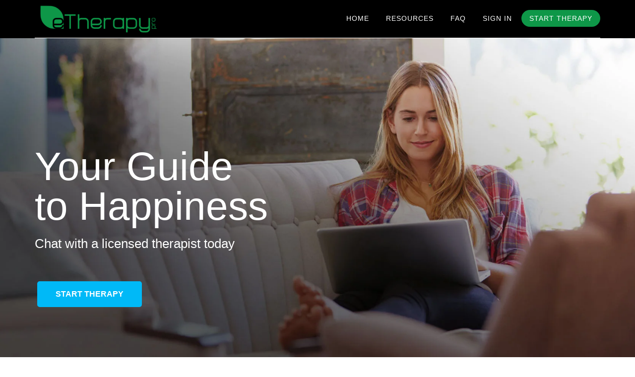

--- FILE ---
content_type: text/html; charset=UTF-8
request_url: https://etherapypro.com/
body_size: 18297
content:
<!DOCTYPE html>
<html lang="en-US">
<head >
<meta charset="UTF-8" /><link rel="preconnect" href="https://fonts.gstatic.com/" crossorigin />
<meta name="viewport" content="width=device-width, initial-scale=1" />
<meta name='robots' content='index, follow, max-image-preview:large, max-snippet:-1, max-video-preview:-1' />

	<!-- This site is optimized with the Yoast SEO Premium plugin v22.4 (Yoast SEO v22.4) - https://yoast.com/wordpress/plugins/seo/ -->
	<title>eTherapyPro | Online Therapy Chat | Online Therapy |</title>
	<meta name="description" content="Don’t take anxiety and stress lightly. These problems can literally snatch away our mental peace. A free online therapist can help you. Simply contact eTherapyPro and seek better solutions in your life." />
	<link rel="canonical" href="https://etherapypro.com/" />
	<link rel="next" href="https://etherapypro.com/page/2/" />
	<meta property="og:locale" content="en_US" />
	<meta property="og:type" content="website" />
	<meta property="og:title" content="eTherapyPro | Online Therapy Chat | Online Therapy" />
	<meta property="og:description" content="Don’t take anxiety and stress lightly. These problems can literally snatch away our mental peace. A free online therapist can help you. Simply contact eTherapyPro and seek better solutions in your life." />
	<meta property="og:url" content="https://etherapypro.com/" />
	<meta property="og:site_name" content="eTherapyPro | Online Therapy Chat | Online Therapy" />
	<meta name="twitter:card" content="summary_large_image" />
	<meta name="twitter:site" content="@eTherapyPro" />
	<script type="application/ld+json" class="yoast-schema-graph">{"@context":"https://schema.org","@graph":[{"@type":"CollectionPage","@id":"https://etherapypro.com/","url":"https://etherapypro.com/","name":"eTherapyPro | Online Therapy Chat | Online Therapy |","isPartOf":{"@id":"https://etherapypro.com/#website"},"about":{"@id":"https://etherapypro.com/#organization"},"description":"Don’t take anxiety and stress lightly. These problems can literally snatch away our mental peace. A free online therapist can help you. Simply contact eTherapyPro and seek better solutions in your life.","breadcrumb":{"@id":"https://etherapypro.com/#breadcrumb"},"inLanguage":"en-US"},{"@type":"BreadcrumbList","@id":"https://etherapypro.com/#breadcrumb","itemListElement":[{"@type":"ListItem","position":1,"name":"Home"}]},{"@type":"WebSite","@id":"https://etherapypro.com/#website","url":"https://etherapypro.com/","name":"eTherapyPro | Online Therapy Chat | Online Therapy","description":"","publisher":{"@id":"https://etherapypro.com/#organization"},"potentialAction":[{"@type":"SearchAction","target":{"@type":"EntryPoint","urlTemplate":"https://etherapypro.com/?s={search_term_string}"},"query-input":"required name=search_term_string"}],"inLanguage":"en-US"},{"@type":"Organization","@id":"https://etherapypro.com/#organization","name":"eTherapyPro | Online Therapy Chat | Online Therapy","url":"https://etherapypro.com/","logo":{"@type":"ImageObject","inLanguage":"en-US","@id":"https://etherapypro.com/#/schema/logo/image/","url":"https://etherapypro.com/wp-content/uploads/2023/11/eTherapyProLogo.png","contentUrl":"https://etherapypro.com/wp-content/uploads/2023/11/eTherapyProLogo.png","width":360,"height":106,"caption":"eTherapyPro | Online Therapy Chat | Online Therapy"},"image":{"@id":"https://etherapypro.com/#/schema/logo/image/"},"sameAs":["https://www.facebook.com/etherapypro/","https://twitter.com/eTherapyPro"]}]}</script>
	<!-- / Yoast SEO Premium plugin. -->


<link rel='dns-prefetch' href='//fonts.googleapis.com' />
<link rel='dns-prefetch' href='//www.googletagmanager.com' />
<link rel='dns-prefetch' href='//pagead2.googlesyndication.com' />
<link rel="alternate" type="application/rss+xml" title="eTherapyPro | Online Therapy Chat | Online Therapy &raquo; Feed" href="https://etherapypro.com/feed/" />
<link rel="alternate" type="application/rss+xml" title="eTherapyPro | Online Therapy Chat | Online Therapy &raquo; Comments Feed" href="https://etherapypro.com/comments/feed/" />
<script type="litespeed/javascript">WebFontConfig={google:{families:["Ek Mukta:200,800","Quicksand&display=swap"]}};if(typeof WebFont==="object"&&typeof WebFont.load==="function"){WebFont.load(WebFontConfig)}</script><script data-optimized="1" type="litespeed/javascript" data-src="https://etherapypro.com/wp-content/plugins/litespeed-cache/assets/js/webfontloader.min.js"></script><link data-optimized="2" rel="stylesheet" href="https://etherapypro.com/wp-content/litespeed/css/28606f2f2e78a5679ab2e92a8568efef.css?ver=326f8" />






















<script type="text/javascript" src="https://etherapypro.com/wp-includes/js/jquery/jquery.min.js?ver=3.7.1" id="jquery-core-js"></script>


<script type="text/javascript" src="https://etherapypro.com/wp-content/themes/altitude-pro/js/global.js?ver=1.0.0" id="altitude-global-js"></script>

<link rel="https://api.w.org/" href="https://etherapypro.com/wp-json/" /><link rel="EditURI" type="application/rsd+xml" title="RSD" href="https://etherapypro.com/xmlrpc.php?rsd" />
<meta name="generator" content="WordPress 6.5.7" />

	

<!-- start Simple Custom CSS and JS -->

<!-- end Simple Custom CSS and JS -->
<!-- start Simple Custom CSS and JS -->

<!-- end Simple Custom CSS and JS -->
<!-- start Simple Custom CSS and JS -->

<!-- end Simple Custom CSS and JS -->
<!-- start Simple Custom CSS and JS -->

<!-- end Simple Custom CSS and JS -->
<!-- start Simple Custom CSS and JS -->

<!-- end Simple Custom CSS and JS -->
<!-- start Simple Custom CSS and JS -->
<style type="text/css">
body {font-family: Brandond Grotesque Light, sans-serif; !imortant}
h1, h2, h3, h4, h5, h6, p {font-family: Brandon Grotesqeu Light, sans-serif; !important}
h4 {color: #029647;}


#text-7 > div > div > p > img{display:none;}

#front-page-2 section{width:100%;}
.sectionabouthome{
    display: flex;  
    margin-bottom: 25px;
    text-align: left;
    align-items: center;padding:20px;background:#f2f2f2;border-radius:10px;
}
.sectionabouthome .textcontent{width: 50%;
    padding: 0 20px;}
.sectionabouthome .imagebox{width: 50%;}
.sectionabouthome .textcontent h2
{
    font-size: 32px;
    line-height: 36px;
    color: #0e9748;
    font-weight: 600;
}
@media screen and (max-width: 767px){
  .sectionabouthome{flex-wrap:wrap;}
  .switchmob{flex-direction: column-reverse;}
  .sectionabouthome .textcontent,
  .sectionabouthome .imagebox{width:100%;padding:0px;}
  .sectionabouthome .textcontent{margin-top:20px;}
  
}

</style>
<!-- end Simple Custom CSS and JS -->
<!-- start Simple Custom CSS and JS -->

<!-- end Simple Custom CSS and JS -->
<meta name="generator" content="Site Kit by Google 1.153.0" />

<!-- Google AdSense meta tags added by Site Kit -->
<meta name="google-adsense-platform-account" content="ca-host-pub-2644536267352236">
<meta name="google-adsense-platform-domain" content="sitekit.withgoogle.com">
<!-- End Google AdSense meta tags added by Site Kit -->
<meta name="generator" content="Elementor 3.20.3; features: e_optimized_assets_loading, e_optimized_css_loading, additional_custom_breakpoints, block_editor_assets_optimize, e_image_loading_optimization; settings: css_print_method-external, google_font-enabled, font_display-auto">

<!-- Google AdSense snippet added by Site Kit -->
<script type="text/javascript" async="async" src="https://pagead2.googlesyndication.com/pagead/js/adsbygoogle.js?client=ca-pub-5865282078302352&amp;host=ca-host-pub-2644536267352236" crossorigin="anonymous"></script>

<!-- End Google AdSense snippet added by Site Kit -->
<link rel="icon" href="https://etherapypro.com/wp-content/uploads/2016/12/cropped-New-Icon-1-copy-1-32x32.png" sizes="32x32" />
<link rel="icon" href="https://etherapypro.com/wp-content/uploads/2016/12/cropped-New-Icon-1-copy-1-192x192.png" sizes="192x192" />
<link rel="apple-touch-icon" href="https://etherapypro.com/wp-content/uploads/2016/12/cropped-New-Icon-1-copy-1-180x180.png" />
<meta name="msapplication-TileImage" content="https://etherapypro.com/wp-content/uploads/2016/12/cropped-New-Icon-1-copy-1-270x270.png" />
		
		
<head>

<style>


#buddypress div#item-nav ul #activity-personal-li a:before,
#buddypress div#item-nav ul #home-groups-li a:before {
	content: "\e8ed";
}
#buddypress div#item-nav ul #xprofile-personal-li a:before {
	content: "\e98e";
}
#buddypress div#item-nav ul #notifications-personal-li a:before {
	content: "\e863";
}
#buddypress div#item-nav ul #messages-personal-li a:before {
	content: "\e98c";
}
.full-width-content .content {
	padding: 0 0 50px;

}
#buddypress div#item-nav ul #notifications-personal-li {
  display: none !important;
}
#buddypress div#item-nav ul #friends-personal-li {
  display: none !important;
}
.registrationconfirm{margin: 30px;}
.signup{padding: 15px;}
.signupreg{padding: 30px;}
.signupreg h2 {
  margin-bottom: 40px;
}
.signup2{margin-top: 10px;}
.tell-us.signup2 .gform_footer input[type="submit"] {
  top: -100px;
}
.usernsgnew p {
  font-size: 13px;
  margin-bottom: 0;
}
.unesa {
  font-size: 9px;
  position: relative;
  top: 120px;
}
.refund-policy {
display: inline-block;
width: 100%;
margin: 30px 0px;
}
@media only screen and (max-width: 1000px) {
   #gform_page_21_4 .gform_button.button {
  margin-top: -22px;
}


    
}
@media screen and (max-width:1023px) {
nav a span {
    color: #fff;
}
.responsive-menu-icon::before {
    color: #fff !important;
}
}
@media screen and (max-width:768px) {
		header.site-header {
    background-color: #333333;
}
header.site-header.dark {
    background-color: #333333;
}

}
@media only screen and (max-width: 0px) {
   .unesa {
  font-size: 8px;
  position: relative;
  top: 140px;
}


    
}
.footer-widgets {
    z-index: 0;
}
</style>


<!-- Google tag (gtag.js) -->
<script type="litespeed/javascript" data-src="https://www.googletagmanager.com/gtag/js?id=G-8FN6H23JF2"></script>
<script type="litespeed/javascript">window.dataLayer=window.dataLayer||[];function gtag(){dataLayer.push(arguments)}
gtag('js',new Date());gtag('config','G-8FN6H23JF2')</script>

<!-- Hotjar Tracking Code for Etherapy Pro -->




<!-- no longer needed 
<link rel="stylesheet" href="//cdn.addpipe.com/2.0/pipe.css">
<script type="text/javascript" src="//cdn.addpipe.com/2.0/pipe.js"></script> -->

<!--div id="custom-id"></div>
<script type="text/javascript">
var pipeParams = {size:{width:640,height:390}, qualityurl:"avq/360p.xml", accountHash:"19b2a5626898c4749318c67e0e67e858", eid:"BTe1DP", mrt:120};
PipeSDK.insert("custom-id",pipeParams,function(recorderObject){});
</script-->
	
<script async src="https://pagead2.googlesyndication.com/pagead/js/adsbygoogle.js?client=ca-pub-5865282078302352"
     crossorigin="anonymous"></script>
	
	<meta name="google-adsense-account" content="ca-pub-5865282078302352">


</head>

<body class="home-page bp-legacy home blog sp-easy-accordion-enabled custom-header header-image header-full-width full-width-content genesis-breadcrumbs-hidden genesis-footer-widgets-visible secondary-nav elementor-default elementor-kit-7409 front-page featured-section"><div class="site-container"><header class="site-header"><div class="wrap"><div class="title-area"><h1 class="site-title"><a href="https://etherapypro.com/">eTherapyPro | Online Therapy Chat | Online Therapy</a></h1></div><nav class="nav-primary" aria-label="Main"><div class="wrap"><ul id="menu-primary-navigation" class="menu genesis-nav-menu menu-primary"><li id="menu-item-735" class="menu-item menu-item-type-custom menu-item-object-custom current-menu-item current_page_item menu-item-home menu-item-735"><a href="https://etherapypro.com/" aria-current="page"><span >Home</span></a></li>
<li id="menu-item-3389" class="menu-item menu-item-type-custom menu-item-object-custom menu-item-has-children menu-item-3389"><a href="#"><span >Resources</span></a>
<ul class="sub-menu">
	<li id="menu-item-626" class="menu-item menu-item-type-post_type menu-item-object-page menu-item-626"><a href="https://etherapypro.com/blog/"><span >Blog</span></a></li>
	<li id="menu-item-3390" class="menu-item menu-item-type-post_type menu-item-object-page menu-item-has-children menu-item-3390"><a href="https://etherapypro.com/anxiety/"><span >Anxiety</span></a>
	<ul class="sub-menu">
		<li id="menu-item-7400" class="menu-item menu-item-type-custom menu-item-object-custom menu-item-7400"><a href="/social-anxiety-disorder/"><span >Social Anxiety Disorder</span></a></li>
	</ul>
</li>
	<li id="menu-item-3710" class="menu-item menu-item-type-post_type menu-item-object-page menu-item-has-children menu-item-3710"><a href="https://etherapypro.com/free-online-therapy/"><span >Online Therapy</span></a>
	<ul class="sub-menu">
		<li id="menu-item-7423" class="menu-item menu-item-type-post_type menu-item-object-page menu-item-7423"><a href="https://etherapypro.com/therapist-for-worthlessness/"><span >Feeling Worthless? Need Therapist For Worthlessness?</span></a></li>
		<li id="menu-item-7469" class="menu-item menu-item-type-post_type menu-item-object-page menu-item-7469"><a href="https://etherapypro.com/sign-of-toxic-relationship/"><span >Sign Of Toxic Relationship</span></a></li>
	</ul>
</li>
	<li id="menu-item-7578" class="menu-item menu-item-type-post_type menu-item-object-page menu-item-7578"><a href="https://etherapypro.com/premarital-counseling/"><span >Premarital Counseling</span></a></li>
	<li id="menu-item-7615" class="menu-item menu-item-type-post_type menu-item-object-page menu-item-7615"><a href="https://etherapypro.com/anger-management-therapy/"><span >Anger Management Therapy</span></a></li>
	<li id="menu-item-7351" class="menu-item menu-item-type-post_type menu-item-object-page menu-item-7351"><a href="https://etherapypro.com/plans/"><span >Plans</span></a></li>
</ul>
</li>
<li id="menu-item-778" class="menu-item menu-item-type-post_type menu-item-object-page menu-item-778"><a href="https://etherapypro.com/faq/"><span >Faq</span></a></li>
<li id="menu-item-624" class="login_link menu-item menu-item-type-custom menu-item-object-custom menu-item-624"><a href="https://user.etherapypro.com/login"><span >Sign in</span></a></li>
<li id="menu-item-7637" class="startbtn nmr-logged-out menu-item menu-item-type-custom menu-item-object-custom menu-item-7637"><a href="https://etherapypro.com/dealing-2/"><span >Start Therapy</span></a></li>
</ul></div></nav></div></header><div class="site-inner"><div class="content-sidebar-wrap"><main class="content"><div id="front-page-1" class="front-page-1"><div class="image-section" style="height: auto !important;"><div class="flexible-widgets widget-area widget-full"><div class="wrap"><section id="text-2" class="widget widget_text"><div class="widget-wrap">			<div class="textwidget"><h2 class="bennertitle"><span class="wow zoomIn">Your Guide</span><br /> <span class="wow zoomIn" >to Happiness</span><br /></h2>

<h3>Chat with a licensed therapist today</h3>
<div class="spaceb" style="height:40px;"></div>
<div class="banercontntnbtn">
  <div class="bannerbtns">
<a style="background-color: #00b9f7;border-color: #00b9f7;padding: 12px 35px; font-size: 16px;letter-spacing: 0px; " class="button etherapylink"  href="/dealing-2/">Start Therapy</a>
</div>
</div></div>
		</div></section>
</div></div></div></div><div id="front-page-2" class=" front-page-2"><div class="solid-section"><div class="flexible-widgets widget-area widget-fourths"><div class="wrap"><section id="custom_html-3" class="widget_text widget widget_custom_html"><div class="widget_text widget-wrap"><div class="textwidget custom-html-widget"><div class="clientlogosec"><div class="clientlogo">
<div class="c-logobox"><img data-lazyloaded="1" src="[data-uri]" width="410" height="76" alt="vm image" data-src="https://etherapypro.com/wp-content/uploads/2017/04/vm.png.webp"><noscript><img width="410" height="76" alt="vm image" src="https://etherapypro.com/wp-content/uploads/2017/04/vm.png.webp"></noscript></div>
<div class="c-logobox"><img data-lazyloaded="1" src="[data-uri]" width="371" height="76" alt="ot image" data-src="https://etherapypro.com/wp-content/uploads/2017/04/ot.png.webp"><noscript><img width="371" height="76" alt="ot image" src="https://etherapypro.com/wp-content/uploads/2017/04/ot.png.webp"></noscript></div>
<div class="c-logobox"><img data-lazyloaded="1" src="[data-uri]" width="271" height="76" alt="fobes image" data-src="https://etherapypro.com/wp-content/uploads/2017/04/fobes.png.webp"><noscript><img width="271" height="76" alt="fobes image" src="https://etherapypro.com/wp-content/uploads/2017/04/fobes.png.webp"></noscript></div>
 
</div></div></div></div></section>
<section id="text-3" class="widget widget_text"><div class="widget-wrap">			<div class="textwidget"><!--h4>WHEREVER YOU ARE</h4>
<h2 class="counseling">Unlimited Counseling</h2>
<div class="bottom-image"><img class="alignnone" src="https://minksdev.wpengine.com/wp-content/uploads/2017/04/unlimited-counseling-free-trial.png" alt="eTherapyPro - Unlimited Counseling"/></div-->
<!--style>
#gform_30{
text-align:right;
}
textarea{
border: 2px solid #ddd !important;
}
.gform_wrapper .gform_footer{
padding:0px !important;
 margin: -18px 0 0  !important;
}
.ginput_counter{
text-align:left !important;
}
body .gform_wrapper ul li.gfield {
    margin-top: -25px !important;
    padding-top: 0;
}
.gform_wrapper .gform_footer input[type=submit]{
padding: 7px 12px;
}
.gfield_required{
display:none !important;
}
</style-->
<!--h4 style="font-size: 40px !important;margin-bottom: -33px;">Ask a Therapist</h4><div style="margin:0 10px 10px 10px;"></div--></div>
		</div></section>
<section id="text-31" class="widget widget_text"><div class="widget-wrap">			<div class="textwidget"><div class="section-fifth">
<div class="leaf-heading">
<h1 class="leaf-subhead">HOW IT WORKS</h1>
</div>
<div class="main-leaf-sec">
<div id="leaf-part" class="leaf-sec">
<div class="leaf-img"><!--img class="leafs-part" src="https://etherapypro.com/wp-content/uploads/2017/04/leaf-high.png.webp" srcset="" width="150" height="102" /--><i class="fa fa-wechat" aria-hidden="true"></i></div>
<div class="leaf-headline-container ">
<h3 class="leaf-sub-headline">Complete our online <a href="https://etherapypro.com/dealing-2/">questionnaire</a></h3>
</div>
</div>
<div id="leaf-part" class="leaf-sec">
<div class="leaf-img"><!--img class="leafs-part" src="https://etherapypro.com/wp-content/uploads/2017/04/avtar.png.webp" srcset="" width="150" height="102" /--><i class="fa fa-user" aria-hidden="true"></i></div>
<div class="leaf-headline-container ">
<h3 class="leaf-sub-headline">Your counselor will select you</h3>
</div>
</div>
<div id="leaf-part" class="leaf-sec">
<div class="leaf-img"><!--img class="leafs-part" src="https://etherapypro.com/wp-content/uploads/2017/04/leaf-high.png.webp" srcset="" width="150" height="102" /--><i class="fa fa-video-camera" aria-hidden="true"></i></div>
<div class="leaf-headline-container ">
<h3 class="leaf-sub-headline">Talk with messages, voice, &amp; video</h3>
</div>
</div>
</div>
</div>
</div>
		</div></section>
<section id="custom_html-2" class="widget_text widget widget_custom_html"><div class="widget_text widget-wrap"><div class="textwidget custom-html-widget"><div class="sectionabouthome switchmob">
	<div class="textcontent">
		<h2>Free Online Therapy Trial</h2>
		<p>Embark on a journey of self-discovery with our Free Online Therapy Trial. This unique opportunity allows you to experience the personalized, discreet, and convenient approach of our therapy sessions at no cost.</p>
		<p>In this trial, gain insights into the supportive environment we provide, understanding that privacy and comfort are at the forefront of our service. Our free online therapy trial is designed to ease your initial steps towards mental wellness, offering a space where your thoughts and feelings can be shared without judgment.</p>
		<p>Start Your Free Counseling Trial TodayDon’t miss out on this chance to explore the transformative power of counseling. Sign up now for our Free Online Counseling Trial and take the first step towards a more fulfilling life.</p>
	</div>
	<div class="imagebox"><img data-lazyloaded="1" src="[data-uri]" width="600" height="400" alt="woman doing online therapy - free online therapy trial" data-src="https://etherapypro.com/wp-content/uploads/2023/11/free-online-therapy-trial-section-image-e1700235891427.png.webp"><noscript><img width="600" height="400" alt="woman doing online therapy - free online therapy trial" src="https://etherapypro.com/wp-content/uploads/2023/11/free-online-therapy-trial-section-image-e1700235891427.png.webp"></noscript></div>
</div>
<div class="sectionabouthome">
	<div class="imagebox"><img data-lazyloaded="1" src="[data-uri]" width="600" height="400" alt="therapist taking free online therapy session -the best online therapists" data-src="https://etherapypro.com/wp-content/uploads/2023/11/the-best-online-therapists-section-image-e1700234767829.png.webp"><noscript><img width="600" height="400" alt="therapist taking free online therapy session -the best online therapists" src="https://etherapypro.com/wp-content/uploads/2023/11/the-best-online-therapists-section-image-e1700234767829.png.webp"></noscript></div>
	<div class="textcontent">
		<h2>The Best Online Therapists At Your Fingertips</h2>
		<p>If you’re struggling, reeling under the strain of everyday life, you probably need some consistent support. Therapy from qualified professionals can help you deal with different mental health concerns and related issues. A qualified therapist will understand the root cause of your problems, offer nuanced solutions, and help you get on a better path when it comes to mental health. </p>
		<p>  One of the best ways to deal with this is to attend online counseling. You don’t need to visit a therapist’s office or waste time on your commute. In most cases, online therapy is just as effective as traditional face-to-face therapy, which is why so many people have made the switch in recent years.</p> 
	</div>
</div>

<div class="sectionabouthome switchmob">
    <div class="textcontent">
        <h2>Comfort and Privacy </h2>
        <p>One of the biggest advantages of attending sessions with online therapists is that you can do so from the comfort of your home. You can lock yourself in your bedroom or some private space and just exchange messages with your therapist.</p>
        <p>A therapist’s office provides a lot of privacy but online therapy offers a combination of privacy and anonymity. You don’t need to share your identity with the therapist if you don’t wish to. This is particularly helpful for people in high-risk situations that can’t afford to visit a therapist openly. Those with social anxiety sometimes find it easier to sell help this way.</p>
    </div> 
	<div class="imagebox"><img data-lazyloaded="1" src="[data-uri]" width="600" height="400" alt="person having live online therapy session - comfort & privacy section" data-src="https://etherapypro.com/wp-content/uploads/2023/11/comfort-privacy-section-image-e1700235983879.png.webp"><noscript><img width="600" height="400" alt="person having live online therapy session - comfort & privacy section" src="https://etherapypro.com/wp-content/uploads/2023/11/comfort-privacy-section-image-e1700235983879.png.webp"></noscript></div>
</div>
<div class="sectionabouthome">
	<div class="imagebox"><img data-lazyloaded="1" src="[data-uri]" width="600" height="400" alt="woman chatting with her therapist using tablet - convience and accessibility section" data-src="https://etherapypro.com/wp-content/uploads/2023/11/convenience-accessibility-section-image-e1700235941404.png.webp"><noscript><img width="600" height="400" alt="woman chatting with her therapist using tablet - convience and accessibility section" src="https://etherapypro.com/wp-content/uploads/2023/11/convenience-accessibility-section-image-e1700235941404.png.webp"></noscript></div>
	<div class="textcontent">
		<h2>Convenience and Accessibility </h2>
		<p>Attending sessions with an online therapist is both easy and convenient. As long as you have an internet connection and a device that can connect to the internet, you can access therapists online. You can benefit from a wide range of expertise even if you’re located in some remote region of your country. </p>
		<p>This benefits people from small towns and villages where their options are limited. If you can’t find a therapist who can handle your mental health concern in your area, you can find them online. eTherapyPro is also more accessible to people with mobility issues or disabilities because you don’t need to visit the therapist’s office and can get therapy from the comfort of your home. </p>
	</div>
</div>
<div class="notesection">
	<p><i>All of these factors make online therapy an appealing prospect for most patients. You can also try a few free therapy sessions to see if it works for you. </i>
	</p>
</div>
		<div class="wpsm_testi_b_row" id="wpsm_testi_b_row_9823">
			 <div class="wpsm_row">  

	<div id="wpsm-carousel-two-9823" class="wpsm-testi-owl-carousel">
					<div class="wpsm_testimonial">
								<div class="wpsm_testi_content">
					<p class="wpsm_testi_description">
						eTherapyPro&#039;s free online counseling trial was a great start for me. Easy and helpful					 </p>
				</div>
								<div class="wpsm_testimonial-pic">
					<img data-lazyloaded="1" src="[data-uri]" width="200" height="200" data-src="https://etherapypro.com/wp-content/uploads/2023/11/testimonial-user-image1-e1700235799234.png.webp" alt="MikeJ_1982"><noscript><img width="200" height="200" src="https://etherapypro.com/wp-content/uploads/2023/11/testimonial-user-image1-e1700235799234.png.webp" alt="MikeJ_1982"></noscript>
				</div>
				<div class="wpsm_testimonial-review">
											<h3 class="wpsm_testimonial-title">MikeJ_1982</h3>
																<span>Retail Manager</span>
														</div>
			</div>
						<div class="wpsm_testimonial">
								<div class="wpsm_testi_content">
					<p class="wpsm_testi_description">
						The free online therapy trial at eTherapyPro was enlightening. Professional, convenient, and very supportive.					 </p>
				</div>
								<div class="wpsm_testimonial-pic">
					<img data-lazyloaded="1" src="[data-uri]" width="200" height="200" data-src="https://etherapypro.com/wp-content/uploads/2023/11/testimonial-user-image4-e1700235611688.png.webp" alt="SarahB"><noscript><img width="200" height="200" src="https://etherapypro.com/wp-content/uploads/2023/11/testimonial-user-image4-e1700235611688.png.webp" alt="SarahB"></noscript>
				</div>
				<div class="wpsm_testimonial-review">
											<h3 class="wpsm_testimonial-title">SarahB</h3>
																<span>Freelance Writer</span>
														</div>
			</div>
						<div class="wpsm_testimonial">
								<div class="wpsm_testi_content">
					<p class="wpsm_testi_description">
						Joining eTherapyPro made a real difference. Talking from home helped me open up and feel better.					 </p>
				</div>
								<div class="wpsm_testimonial-pic">
					<img data-lazyloaded="1" src="[data-uri]" width="200" height="200" data-src="https://etherapypro.com/wp-content/uploads/2023/11/testimonial-user-image3-e1700235691420.png.webp" alt="AlexTechGuy"><noscript><img width="200" height="200" src="https://etherapypro.com/wp-content/uploads/2023/11/testimonial-user-image3-e1700235691420.png.webp" alt="AlexTechGuy"></noscript>
				</div>
				<div class="wpsm_testimonial-review">
											<h3 class="wpsm_testimonial-title">AlexTechGuy</h3>
																<span>Software Developer</span>
														</div>
			</div>
						<div class="wpsm_testimonial">
								<div class="wpsm_testi_content">
					<p class="wpsm_testi_description">
						My journey with eTherapyPro has been transformative. Their approach fits perfectly into my busy life, offering exceptional counseling and support.					 </p>
				</div>
								<div class="wpsm_testimonial-pic">
					<img data-lazyloaded="1" src="[data-uri]" width="200" height="200" data-src="https://etherapypro.com/wp-content/uploads/2023/11/testimonial-user-image2-e1700235750704.png.webp" alt="ElizabethK"><noscript><img width="200" height="200" src="https://etherapypro.com/wp-content/uploads/2023/11/testimonial-user-image2-e1700235750704.png.webp" alt="ElizabethK"></noscript>
				</div>
				<div class="wpsm_testimonial-review">
											<h3 class="wpsm_testimonial-title">ElizabethK</h3>
																<span>Environmental Scientist</span>
														</div>
			</div>
			 	</div>
</div>
                       		</div>
		</div></div></section>
<section id="text-32" class="widget widget_text"><div class="widget-wrap">			<div class="textwidget"><div class="faqsection"><div id="sp_easy_accordion-1700283794"><div id="sp-ea-7552" class="sp-ea-one sp-easy-accordion" data-ex-icon="minus" data-col-icon="plus"  data-ea-active="ea-click"  data-ea-mode="vertical" data-preloader="" data-scroll-active-item="" data-offset-to-scroll="0"><div class="ea-card  sp-ea-single"><h3 class="ea-header"><a class="collapsed" id="ea-header-75520" data-sptoggle="spcollapse" data-sptarget="#collapse75520" aria-controls="collapse75520" href="javascript:void(0)"  aria-expanded="false" tabindex="0"><i class="ea-expand-icon ea-icon-expand-plus"></i>  What can I expect from the free online counseling trial at eTherapyPro?</a></h3><div class="sp-collapse spcollapse spcollapse" id="collapse75520" data-parent="#sp-ea-7552" role="region" aria-labelledby="ea-header-75520"><div class="ea-body"><p>Our free online counseling trial gives you a glimpse into the quality and approach of our therapy services. You can interact with a professional therapist and experience the convenience of counseling from your own space. Your therapist will learn about your circumstances and make recommendations on a treatment plan.</p>
</div></div></div><div class="ea-card  sp-ea-single"><h3 class="ea-header"><a class="collapsed" id="ea-header-75521" data-sptoggle="spcollapse" data-sptarget="#collapse75521" aria-controls="collapse75521" href="javascript:void(0)"  aria-expanded="false" tabindex="0"><i class="ea-expand-icon ea-icon-expand-plus"></i>  How long does the free online counseling trial last?</a></h3><div class="sp-collapse spcollapse spcollapse" id="collapse75521" data-parent="#sp-ea-7552" role="region" aria-labelledby="ea-header-75521"><div class="ea-body"><p>Our free online counseling trial at eTherapyPro is a 3-day period. This duration is specifically tailored to ensure that your therapist has enough time to understand your story and begin developing a personalized treatment plan. It's a valuable opportunity to start your therapy journey and see how our approach aligns with your needs.</p>
</div></div></div><div class="ea-card  sp-ea-single"><h3 class="ea-header"><a class="collapsed" id="ea-header-75522" data-sptoggle="spcollapse" data-sptarget="#collapse75522" aria-controls="collapse75522" href="javascript:void(0)"  aria-expanded="false" tabindex="0"><i class="ea-expand-icon ea-icon-expand-plus"></i>  Is the counseling completely free during the free online counseling trial period?</a></h3><div class="sp-collapse spcollapse spcollapse" id="collapse75522" data-parent="#sp-ea-7552" role="region" aria-labelledby="ea-header-75522"><div class="ea-body"><p>During the free online therapy trial at eTherapyPro, the counseling itself is entirely free. However, there is a $5 registration fee to ensure the seriousness and age of participants, as well as to validate credit card information. This fee helps maintain the integrity and quality of our  service, while ensuring that the actual counseling during the trial period incurs no charges.</p>
</div></div></div><div class="ea-card  sp-ea-single"><h3 class="ea-header"><a class="collapsed" id="ea-header-75523" data-sptoggle="spcollapse" data-sptarget="#collapse75523" aria-controls="collapse75523" href="javascript:void(0)"  aria-expanded="false" tabindex="0"><i class="ea-expand-icon ea-icon-expand-plus"></i>  What happens after the free online counseling trial ends?</a></h3><div class="sp-collapse spcollapse spcollapse" id="collapse75523" data-parent="#sp-ea-7552" role="region" aria-labelledby="ea-header-75523"><div class="ea-body"><p>At the end of your free online therapy trial with eTherapyPro, your account will automatically switch to inactive status, ensuring there are no unexpected charges. If you decide to continue with therapy, you must actively select one of our subscription plans. This choice to continue and any subsequent charges will only occur with your explicit consent, giving you full control over your therapy journey post-trial.</p>
</div></div></div><div class="ea-card  sp-ea-single"><h3 class="ea-header"><a class="collapsed" id="ea-header-75524" data-sptoggle="spcollapse" data-sptarget="#collapse75524" aria-controls="collapse75524" href="javascript:void(0)"  aria-expanded="false" tabindex="0"><i class="ea-expand-icon ea-icon-expand-plus"></i> How can I learn to manage my social anxiety?</a></h3><div class="sp-collapse spcollapse spcollapse" id="collapse75524" data-parent="#sp-ea-7552" role="region" aria-labelledby="ea-header-75524"><div class="ea-body"><p>Working with a professional counselor is important to address your specific needs. However, in general, it’s important to think about your anxiety over time. You didn’t start out life with social anxiety. It developed slowly over years until it reached the point you are in now. That means it is possible to intentionally develop a new way of processing - and a lot faster. Your counselor can help you make this change.</p>
<p><a href="https://etherapypro.com/dealing-2">Start a consultation</a> with one of our counselors and they can help you put together a plan to address social anxiety.</p>
</div></div></div><div class="ea-card  sp-ea-single"><h3 class="ea-header"><a class="collapsed" id="ea-header-75525" data-sptoggle="spcollapse" data-sptarget="#collapse75525" aria-controls="collapse75525" href="javascript:void(0)"  aria-expanded="false" tabindex="0"><i class="ea-expand-icon ea-icon-expand-plus"></i> How can I cope with my depression?</a></h3><div class="sp-collapse spcollapse spcollapse" id="collapse75525" data-parent="#sp-ea-7552" role="region" aria-labelledby="ea-header-75525"><div class="ea-body"><p>It’s important to discuss the specifics of your situation with a professional counselor but there are a few general things to consider. Depression is a lot like having your car stuck in the mud. You press down on the gas and you don’t go anywhere. A lot of people will try to set huge goals for themselves such as, “Starting tomorrow I am going to go to the gym every day.” That’s like stepping on the gas pedal. It’s a good goal but when you are depressed that’s going to be so difficult to pull off. So, try to set some really small and simple goals - ones you know you can easily achieve. 4 areas to focus in are diet, sleep, exercise, and access to nature. Anything you can do to make small and simples steps forward in these areas will help you get some positive momentum going. It’s like trying to slowly move your car inch by inch…once you are out of the mud then you can really start cruising.</p>
<p><a href="https://etherapypro.com/dealing-2">Start a consultation</a> with one of our counselors and they can create a treatment plan to achieve some of these goals and address the underlying issues causing your depression.</p>
</div></div></div><div class="ea-card  sp-ea-single"><h3 class="ea-header"><a class="collapsed" id="ea-header-75526" data-sptoggle="spcollapse" data-sptarget="#collapse75526" aria-controls="collapse75526" href="javascript:void(0)"  aria-expanded="false" tabindex="0"><i class="ea-expand-icon ea-icon-expand-plus"></i> Do I really need therapy?</a></h3><div class="sp-collapse spcollapse spcollapse" id="collapse75526" data-parent="#sp-ea-7552" role="region" aria-labelledby="ea-header-75526"><div class="ea-body"><p>Lot’s of people ask this question. Whether or not anyone needs therapy is a really personal decision so the short answer is it sort of depends on what you are going through and how you feel about it. We make it easy to do a 3 day consultation so you can discuss your options with a counselor.</p>
<p>Here are some of the benefits of going to therapy with a professional counselor:</p>
<ol>
<li>They have training and education.</li>
<li>They have experience and expertise.</li>
<li>No judgment and a safe space to share.</li>
</ol>
<p>This means that your counselor can take all of their interactions working with previous clients who had circumstances similar to yours and use it to help you navigate your situation.</p>
<p><a href="https://etherapypro.com/dealing-2">Start a consultation</a> with one of our counselors to discuss your situation and see if therapy makes sense for you.</p>
</div></div></div><div class="ea-card  sp-ea-single"><h3 class="ea-header"><a class="collapsed" id="ea-header-75527" data-sptoggle="spcollapse" data-sptarget="#collapse75527" aria-controls="collapse75527" href="javascript:void(0)"  aria-expanded="false" tabindex="0"><i class="ea-expand-icon ea-icon-expand-plus"></i> What type of therapy do I need after a breakup?</a></h3><div class="sp-collapse spcollapse spcollapse" id="collapse75527" data-parent="#sp-ea-7552" role="region" aria-labelledby="ea-header-75527"><div class="ea-body"><p>That really depends on the issues you are struggling with and the recommendations by your counselor. It’s easy to setup a 3 day consultation and discuss your situation.</p>
<p>In general, a breakup is a significant loss that can come as a blow to your self-esteem. This means that usually counselors will, at a minimum, put together treatment suggestions to help you address the grief and pain that comes with the loss as well help you make some big investments in yourself to boost your self-esteem and self-love. While there are several different therapy options to do this Cognitive Behavioral Therapy ( CBT ) is one that might be suggesten.</p>
<p><a href="https://etherapypro.com/dealing-2">Start a consultation</a> with one of our counselors to discuss the history and breakup of your relationship and put a plan together to help you get the most out of your future.</p>
</div></div></div><div class="ea-card  sp-ea-single"><h3 class="ea-header"><a class="collapsed" id="ea-header-75528" data-sptoggle="spcollapse" data-sptarget="#collapse75528" aria-controls="collapse75528" href="javascript:void(0)"  aria-expanded="false" tabindex="0"><i class="ea-expand-icon ea-icon-expand-plus"></i> How can therapy help someone cope with fertility issues?</a></h3><div class="sp-collapse spcollapse spcollapse" id="collapse75528" data-parent="#sp-ea-7552" role="region" aria-labelledby="ea-header-75528"><div class="ea-body"><p>This is a very deeply personal matter that can be discussed in a consultation with one of our counselors. Certainly, a lot of compassion, understanding, and experience are a good start. Challenges with fertility often present people with feelings of loss and inadequacy. They can often contribute to conflict in relationships. It’s best to discuss what challenges you are personally facing so your counselor can help you come up with a plan to help you cope and decide your next moves.</p>
<p><a href="https://etherapypro.com/dealing-2">Start a consultation</a> with one of our counselors to discuss your fertility challenges.</p>
</div></div></div><div class="ea-card  sp-ea-single"><h3 class="ea-header"><a class="collapsed" id="ea-header-75529" data-sptoggle="spcollapse" data-sptarget="#collapse75529" aria-controls="collapse75529" href="javascript:void(0)"  aria-expanded="false" tabindex="0"><i class="ea-expand-icon ea-icon-expand-plus"></i> What kinds of questions are asked in couple’s therapy?</a></h3><div class="sp-collapse spcollapse spcollapse" id="collapse75529" data-parent="#sp-ea-7552" role="region" aria-labelledby="ea-header-75529"><div class="ea-body"><p>A lot of that depends on each unique situation but usually the counselor will start off by asking each person to share their perspectives on the challenges the couple is facing and their goals or hopes for the future of the relationship. It’s really important that each person has a voice and that the counselor understands where each is coming from and what they hope to achieve.</p>
<p>A lot of questions the counselor will ask will be designed to help the partners identify problems together, understand each other’s perspectives, and come up with some mutual guidelines to reach their shared goals.</p>
<p><a href="https://etherapypro.com/dealing-2">Start a consultation</a> with one of our counselors to discuss your situation and how therapy might be helpful.</p>
</div></div></div><div class="ea-card  sp-ea-single"><h3 class="ea-header"><a class="collapsed" id="ea-header-755210" data-sptoggle="spcollapse" data-sptarget="#collapse755210" aria-controls="collapse755210" href="javascript:void(0)"  aria-expanded="false" tabindex="0"><i class="ea-expand-icon ea-icon-expand-plus"></i> Can counselors help with relationship problems?</a></h3><div class="sp-collapse spcollapse spcollapse" id="collapse755210" data-parent="#sp-ea-7552" role="region" aria-labelledby="ea-header-755210"><div class="ea-body"><p>The short answer is yes. By helping each person understand the perspective of the other this can help to reduce conflict. The counselor can then help partners figure out where they would like to see the relationship go in the future and take steps to get there. That said, it is important to discuss your unique relationship with a counselor to get more specific recommendations.</p>
<p><a href="https://etherapypro.com/dealing-2">Start a consultation</a> with one of our counselors to discuss your relationship problems.</p>
</div></div></div><div class="ea-card  sp-ea-single"><h3 class="ea-header"><a class="collapsed" id="ea-header-755211" data-sptoggle="spcollapse" data-sptarget="#collapse755211" aria-controls="collapse755211" href="javascript:void(0)"  aria-expanded="false" tabindex="0"><i class="ea-expand-icon ea-icon-expand-plus"></i> How can I stop a PTSD episode / attack?</a></h3><div class="sp-collapse spcollapse spcollapse" id="collapse755211" data-parent="#sp-ea-7552" role="region" aria-labelledby="ea-header-755211"><div class="ea-body"><p>It’s important to discuss your circumstances with a counselor to get more specific recommendations but in general it is important to understand that once you are in the middle of a PTSD episode you may not be able to make it stop. Through help and counseling you can get to a place in your life in which these episodes no longer occur but until then it is important to learn how to mitigate their impact when they do. This is such a unique and challenging experience that it is difficult to share general comments other than to say that once you share your specific circumstances with a counselor they should be able to help you come up with some strategies to pass through your PTSD attacks in a way that makes them decrease more and more over time until they are mostly gone.</p>
<p>S<a href="https://etherapypro.com/dealing-2">tart a consultation</a> with one of our counselors to discuss your PTSD and symptoms.</p>
</div></div></div><div class="ea-card  sp-ea-single"><h3 class="ea-header"><a class="collapsed" id="ea-header-755212" data-sptoggle="spcollapse" data-sptarget="#collapse755212" aria-controls="collapse755212" href="javascript:void(0)"  aria-expanded="false" tabindex="0"><i class="ea-expand-icon ea-icon-expand-plus"></i> Does couples therapy work after cheating?</a></h3><div class="sp-collapse spcollapse spcollapse" id="collapse755212" data-parent="#sp-ea-7552" role="region" aria-labelledby="ea-header-755212"><div class="ea-body"><p>Yes, but it depends. After cheating has occurred each person in the relationship has to decide what they want the future to look like. Sometimes they will decide to try and save the relationship and sometimes not. Either way it can be a very challenging experience and therapy can help. This is one situation in which prior experience with other people who have gone through cheating really allows your counselor to help you navigate the best way to accomplish your goals.</p>
<p>A common mistake many couples make is to try and “sweep it under the rug” or “just move on” from the cheating and “pretend like it never happened.” These strategies don’t work. Cheating is something that has to be addressed for both the person who did the betraying and the one who was betrayed. This isn’t easy but when couples face this situation together it can be one of the most powerful opportunities for growth of the individuals and the relationship.</p>
<p><a href="https://etherapypro.com/dealing-2">Start a consultation</a> with one of our counselors to discuss the cheating in your relationship and how best to move forward from here.</p>
</div></div></div><div class="ea-card  sp-ea-single"><h3 class="ea-header"><a class="collapsed" id="ea-header-755213" data-sptoggle="spcollapse" data-sptarget="#collapse755213" aria-controls="collapse755213" href="javascript:void(0)"  aria-expanded="false" tabindex="0"><i class="ea-expand-icon ea-icon-expand-plus"></i> Is anxiety a genetic disorder?</a></h3><div class="sp-collapse spcollapse spcollapse" id="collapse755213" data-parent="#sp-ea-7552" role="region" aria-labelledby="ea-header-755213"><div class="ea-body"><p>The short answer is, no. That said, some people have more of a predisposition toward anxiety. There may be a genetic component to that or it may be that the environments of some families may be more conducive to anxiety. It’s probably a bit of both nature and nurture.</p>
<p><a href="https://etherapypro.com/dealing-2">Start a consultation</a> with one of our counselors to discuss anxiety in your family.</p>
</div></div></div><div class="ea-card  sp-ea-single"><h3 class="ea-header"><a class="collapsed" id="ea-header-755214" data-sptoggle="spcollapse" data-sptarget="#collapse755214" aria-controls="collapse755214" href="javascript:void(0)"  aria-expanded="false" tabindex="0"><i class="ea-expand-icon ea-icon-expand-plus"></i> How can I stop feeling worthless?</a></h3><div class="sp-collapse spcollapse spcollapse" id="collapse755214" data-parent="#sp-ea-7552" role="region" aria-labelledby="ea-header-755214"><div class="ea-body"><p>First, so sorry you are feeling this way about yourself. You might be surprised to know that a lot of people feel worthless. It’s one of the most common negative self-images that people experience.</p>
<p>It’s best to discuss this with your counselor who will help you identify when and where this belief began and then help you challenge and change it.</p>
<p><a href="https://etherapypro.com/dealing-2">Start a consultation</a> with one of your counselors to discuss your situation and identify ways to improve the way you feel about yourself.</p>
</div></div></div><div class="ea-card  sp-ea-single"><h3 class="ea-header"><a class="collapsed" id="ea-header-755215" data-sptoggle="spcollapse" data-sptarget="#collapse755215" aria-controls="collapse755215" href="javascript:void(0)"  aria-expanded="false" tabindex="0"><i class="ea-expand-icon ea-icon-expand-plus"></i> What is the best type of therapy for gender dysphoria?</a></h3><div class="sp-collapse spcollapse spcollapse" id="collapse755215" data-parent="#sp-ea-7552" role="region" aria-labelledby="ea-header-755215"><div class="ea-body"><p>If we have learned anything about gender over the last 20 years it is that one (or two) sizes do not fit all.The same is true for treatment. Each person’s journey in life is unique and their preferences for treatment might be different.</p>
<p>The important thing is to find a good fit with a therapist - someone who is willing to explore the therapeutic method that works best for you. Talk to your therapist about your situation and your goals then share your communication preferences and style. This will help the two of you discuss different therapeutic options and help you feel out which might be the best fit for you.</p>
<p><a href="https://etherapypro.com/dealing-2">Start a consultation</a> with one of our counselors to discuss your gender dysphoria and goals for the future.</p>
</div></div></div><div class="ea-card  sp-ea-single"><h3 class="ea-header"><a class="collapsed" id="ea-header-755216" data-sptoggle="spcollapse" data-sptarget="#collapse755216" aria-controls="collapse755216" href="javascript:void(0)"  aria-expanded="false" tabindex="0"><i class="ea-expand-icon ea-icon-expand-plus"></i> How can counseling help with panic attacks?</a></h3><div class="sp-collapse spcollapse spcollapse" id="collapse755216" data-parent="#sp-ea-7552" role="region" aria-labelledby="ea-header-755216"><div class="ea-body"><p>There are lots of different ways that counseling can help with panic attacks. It’s important to discuss the unique nature of your circumstances with a counselor. You can do this by starting a consultation. The reason why this is important is that there are a lot of different ways people can experience panic attacks so it’s important for you to share a few detailed examples of your experience.</p>
<p>In general, it’s important to remember that panic attacks are something that build up gradually over time. They are a sure sign that something in your perceptions is misaligned. For example, you may perceive danger where there is none or an imminent health crisis when you have been cleared by doctors. The patterns that contributed and lead to your development of panic attacks is something that needs to be identified. Then your counselor can help you see things from a different angle and modify your response to anxiety - this should help you get different results. It will take some time but it is totally possible to overcome panic attacks.</p>
<p><a href="https://etherapypro.com/dealing-2">Start a consultation</a> with one of our counselors and share your anxiety experience with them.</p>
</div></div></div><div class="ea-card  sp-ea-single"><h3 class="ea-header"><a class="collapsed" id="ea-header-755217" data-sptoggle="spcollapse" data-sptarget="#collapse755217" aria-controls="collapse755217" href="javascript:void(0)"  aria-expanded="false" tabindex="0"><i class="ea-expand-icon ea-icon-expand-plus"></i> How can a therapist help me improve my self-esteem?</a></h3><div class="sp-collapse spcollapse spcollapse" id="collapse755217" data-parent="#sp-ea-7552" role="region" aria-labelledby="ea-header-755217"><div class="ea-body"><p>The fact that you are here looking for answers to that question is a really good sign. It means that you are taking action to reach this goal. A good therapist can help you explore the challenges you are facing in your self-esteem and then present you with a plan to improve it.</p>
<p>Growing up, we all form loads of self-images, most of them are positive and helpful but some are very unhelpful. A therapist will help you identify those unhelpful beliefs about yourself and their source. Then they will help you through the process of challenging them and changing them for the better.</p>
<p><a href="https://etherapypro.com/dealing-2">Start a consultation</a> with one of our counselors to discuss the process of improving self-esteem.</p>
</div></div></div><div class="ea-card  sp-ea-single"><h3 class="ea-header"><a class="collapsed" id="ea-header-755218" data-sptoggle="spcollapse" data-sptarget="#collapse755218" aria-controls="collapse755218" href="javascript:void(0)"  aria-expanded="false" tabindex="0"><i class="ea-expand-icon ea-icon-expand-plus"></i> Can I schedule live sessions?</a></h3><div class="sp-collapse spcollapse spcollapse" id="collapse755218" data-parent="#sp-ea-7552" role="region" aria-labelledby="ea-header-755218"><div class="ea-body"><p>Live sessions aren’t included in the consultation or the subscription. Some online counseling sites include “free” sessions with their subscription but they actually build the cost in and are priced considerably higher. But most people don’t actually use them. So instead of charging everyone for what only a few will use, we allow clients to purchase sessions separately at a competitive rate for live counseling. You can schedule a session right from your inbox!</p>
</div></div></div></div></div></div>
</div>
		</div></section>
</div></div></div></div><div id="front-page-7" class="front-page-7"><div class="image-section"><div class="flexible-widgets widget-area widget-full"><div class="wrap"><section id="text-15" class="widget widget_text"><div class="widget-wrap">			<div class="textwidget"><h5>Start With A Consultation</h5>
<h2>Give it a try</h2>
<h6>Enjoy all the benefits of membership.</h6>
<p><a href="/dealing-2/" class="button">Start Therapy</a></p>
</div>
		</div></section>
</div></div></div></div></main></div></div><footer class="site-footer"><div class="wrap"><div class="footer-widgets"><div class="wrap"><div class="widget-area footer-widgets-1 footer-widget-area"><section id="text-18" class="widget widget_text"><div class="widget-wrap">			<div class="textwidget"><h5>DISCLAIMER</h5>
If you are in a life threatening situation, do NOT use this site. Call the 24-hour National Suicide Prevention Lifeline at 1.800.273.8255. Your call will be routed to the crisis center near you. If your issue is an emergency, call 911 or go to your nearest emergency room. 
<ul class="socialicons">
<li><a href="https://www.facebook.com/etherapypro/?ref=py_c" target="_blank" rel="noopener"><img data-lazyloaded="1" src="[data-uri]" width="50" height="50"  alt="facebook icon" data-src="https://etherapypro.com/wp-content/uploads/2017/04/facebook-50px.png.webp" /><noscript><img width="50" height="50"  alt="facebook icon" src="https://etherapypro.com/wp-content/uploads/2017/04/facebook-50px.png.webp" /></noscript></a></li>
<li><a href="https://twitter.com/etherapypro" target="_blank" rel="noopener"><img data-lazyloaded="1" src="[data-uri]" width="50" height="50" alt="twitter icon" data-src="https://etherapypro.com/wp-content/uploads/2017/04/twitter-50px.png.webp" /><noscript><img width="50" height="50" alt="twitter icon" src="https://etherapypro.com/wp-content/uploads/2017/04/twitter-50px.png.webp" /></noscript></a></li>
<li><!--a href="https://plus.google.com/111635573235974913923" target="_blank"><img width="50" height="50"  alt="google icon" src="https://etherapypro.com/wp-content/uploads/2017/04/google-plus-50px.png.webp" /></a--></li>
</ul></div>
		</div></section>
</div></div></div><nav class="nav-footer"><ul id="menu-footer" class="genesis-nav-menu"><li id="menu-item-661" class="menu-item menu-item-type-custom menu-item-object-custom current-menu-item current_page_item menu-item-home menu-item-661"><a href="https://etherapypro.com" aria-current="page">Home</a></li>
<li id="menu-item-663" class="menu-item menu-item-type-post_type menu-item-object-page menu-item-663"><a href="https://etherapypro.com/contact/">Contact</a></li>
<li id="menu-item-7366" class="menu-item menu-item-type-custom menu-item-object-custom menu-item-7366"><a href="https://coun.etherapypro.com/getstarted">For Counselors</a></li>
</ul></nav><p>&#x000A9;&nbsp;2026 &middot; <a href="https://etherapypro.com">eTherapyPro | Online Therapy Chat | Online Therapy</a> &middot; <a href="https://etherapypro.com/privacy-policy/">Privacy Policy</a>  |  <a href="https://etherapypro.com/terms-of-service/">Terms of Service</a></p></div></footer></div>		<!-- Memberships powered by Paid Memberships Pro v3.0.1. -->
	<!-- tab script -->

<!--- end of tab script -->
<style type="text/css" media="screen"></style>









<script data-no-optimize="1">window.lazyLoadOptions=Object.assign({},{threshold:300},window.lazyLoadOptions||{});!function(t,e){"object"==typeof exports&&"undefined"!=typeof module?module.exports=e():"function"==typeof define&&define.amd?define(e):(t="undefined"!=typeof globalThis?globalThis:t||self).LazyLoad=e()}(this,function(){"use strict";function e(){return(e=Object.assign||function(t){for(var e=1;e<arguments.length;e++){var n,a=arguments[e];for(n in a)Object.prototype.hasOwnProperty.call(a,n)&&(t[n]=a[n])}return t}).apply(this,arguments)}function o(t){return e({},at,t)}function l(t,e){return t.getAttribute(gt+e)}function c(t){return l(t,vt)}function s(t,e){return function(t,e,n){e=gt+e;null!==n?t.setAttribute(e,n):t.removeAttribute(e)}(t,vt,e)}function i(t){return s(t,null),0}function r(t){return null===c(t)}function u(t){return c(t)===_t}function d(t,e,n,a){t&&(void 0===a?void 0===n?t(e):t(e,n):t(e,n,a))}function f(t,e){et?t.classList.add(e):t.className+=(t.className?" ":"")+e}function _(t,e){et?t.classList.remove(e):t.className=t.className.replace(new RegExp("(^|\\s+)"+e+"(\\s+|$)")," ").replace(/^\s+/,"").replace(/\s+$/,"")}function g(t){return t.llTempImage}function v(t,e){!e||(e=e._observer)&&e.unobserve(t)}function b(t,e){t&&(t.loadingCount+=e)}function p(t,e){t&&(t.toLoadCount=e)}function n(t){for(var e,n=[],a=0;e=t.children[a];a+=1)"SOURCE"===e.tagName&&n.push(e);return n}function h(t,e){(t=t.parentNode)&&"PICTURE"===t.tagName&&n(t).forEach(e)}function a(t,e){n(t).forEach(e)}function m(t){return!!t[lt]}function E(t){return t[lt]}function I(t){return delete t[lt]}function y(e,t){var n;m(e)||(n={},t.forEach(function(t){n[t]=e.getAttribute(t)}),e[lt]=n)}function L(a,t){var o;m(a)&&(o=E(a),t.forEach(function(t){var e,n;e=a,(t=o[n=t])?e.setAttribute(n,t):e.removeAttribute(n)}))}function k(t,e,n){f(t,e.class_loading),s(t,st),n&&(b(n,1),d(e.callback_loading,t,n))}function A(t,e,n){n&&t.setAttribute(e,n)}function O(t,e){A(t,rt,l(t,e.data_sizes)),A(t,it,l(t,e.data_srcset)),A(t,ot,l(t,e.data_src))}function w(t,e,n){var a=l(t,e.data_bg_multi),o=l(t,e.data_bg_multi_hidpi);(a=nt&&o?o:a)&&(t.style.backgroundImage=a,n=n,f(t=t,(e=e).class_applied),s(t,dt),n&&(e.unobserve_completed&&v(t,e),d(e.callback_applied,t,n)))}function x(t,e){!e||0<e.loadingCount||0<e.toLoadCount||d(t.callback_finish,e)}function M(t,e,n){t.addEventListener(e,n),t.llEvLisnrs[e]=n}function N(t){return!!t.llEvLisnrs}function z(t){if(N(t)){var e,n,a=t.llEvLisnrs;for(e in a){var o=a[e];n=e,o=o,t.removeEventListener(n,o)}delete t.llEvLisnrs}}function C(t,e,n){var a;delete t.llTempImage,b(n,-1),(a=n)&&--a.toLoadCount,_(t,e.class_loading),e.unobserve_completed&&v(t,n)}function R(i,r,c){var l=g(i)||i;N(l)||function(t,e,n){N(t)||(t.llEvLisnrs={});var a="VIDEO"===t.tagName?"loadeddata":"load";M(t,a,e),M(t,"error",n)}(l,function(t){var e,n,a,o;n=r,a=c,o=u(e=i),C(e,n,a),f(e,n.class_loaded),s(e,ut),d(n.callback_loaded,e,a),o||x(n,a),z(l)},function(t){var e,n,a,o;n=r,a=c,o=u(e=i),C(e,n,a),f(e,n.class_error),s(e,ft),d(n.callback_error,e,a),o||x(n,a),z(l)})}function T(t,e,n){var a,o,i,r,c;t.llTempImage=document.createElement("IMG"),R(t,e,n),m(c=t)||(c[lt]={backgroundImage:c.style.backgroundImage}),i=n,r=l(a=t,(o=e).data_bg),c=l(a,o.data_bg_hidpi),(r=nt&&c?c:r)&&(a.style.backgroundImage='url("'.concat(r,'")'),g(a).setAttribute(ot,r),k(a,o,i)),w(t,e,n)}function G(t,e,n){var a;R(t,e,n),a=e,e=n,(t=Et[(n=t).tagName])&&(t(n,a),k(n,a,e))}function D(t,e,n){var a;a=t,(-1<It.indexOf(a.tagName)?G:T)(t,e,n)}function S(t,e,n){var a;t.setAttribute("loading","lazy"),R(t,e,n),a=e,(e=Et[(n=t).tagName])&&e(n,a),s(t,_t)}function V(t){t.removeAttribute(ot),t.removeAttribute(it),t.removeAttribute(rt)}function j(t){h(t,function(t){L(t,mt)}),L(t,mt)}function F(t){var e;(e=yt[t.tagName])?e(t):m(e=t)&&(t=E(e),e.style.backgroundImage=t.backgroundImage)}function P(t,e){var n;F(t),n=e,r(e=t)||u(e)||(_(e,n.class_entered),_(e,n.class_exited),_(e,n.class_applied),_(e,n.class_loading),_(e,n.class_loaded),_(e,n.class_error)),i(t),I(t)}function U(t,e,n,a){var o;n.cancel_on_exit&&(c(t)!==st||"IMG"===t.tagName&&(z(t),h(o=t,function(t){V(t)}),V(o),j(t),_(t,n.class_loading),b(a,-1),i(t),d(n.callback_cancel,t,e,a)))}function $(t,e,n,a){var o,i,r=(i=t,0<=bt.indexOf(c(i)));s(t,"entered"),f(t,n.class_entered),_(t,n.class_exited),o=t,i=a,n.unobserve_entered&&v(o,i),d(n.callback_enter,t,e,a),r||D(t,n,a)}function q(t){return t.use_native&&"loading"in HTMLImageElement.prototype}function H(t,o,i){t.forEach(function(t){return(a=t).isIntersecting||0<a.intersectionRatio?$(t.target,t,o,i):(e=t.target,n=t,a=o,t=i,void(r(e)||(f(e,a.class_exited),U(e,n,a,t),d(a.callback_exit,e,n,t))));var e,n,a})}function B(e,n){var t;tt&&!q(e)&&(n._observer=new IntersectionObserver(function(t){H(t,e,n)},{root:(t=e).container===document?null:t.container,rootMargin:t.thresholds||t.threshold+"px"}))}function J(t){return Array.prototype.slice.call(t)}function K(t){return t.container.querySelectorAll(t.elements_selector)}function Q(t){return c(t)===ft}function W(t,e){return e=t||K(e),J(e).filter(r)}function X(e,t){var n;(n=K(e),J(n).filter(Q)).forEach(function(t){_(t,e.class_error),i(t)}),t.update()}function t(t,e){var n,a,t=o(t);this._settings=t,this.loadingCount=0,B(t,this),n=t,a=this,Y&&window.addEventListener("online",function(){X(n,a)}),this.update(e)}var Y="undefined"!=typeof window,Z=Y&&!("onscroll"in window)||"undefined"!=typeof navigator&&/(gle|ing|ro)bot|crawl|spider/i.test(navigator.userAgent),tt=Y&&"IntersectionObserver"in window,et=Y&&"classList"in document.createElement("p"),nt=Y&&1<window.devicePixelRatio,at={elements_selector:".lazy",container:Z||Y?document:null,threshold:300,thresholds:null,data_src:"src",data_srcset:"srcset",data_sizes:"sizes",data_bg:"bg",data_bg_hidpi:"bg-hidpi",data_bg_multi:"bg-multi",data_bg_multi_hidpi:"bg-multi-hidpi",data_poster:"poster",class_applied:"applied",class_loading:"litespeed-loading",class_loaded:"litespeed-loaded",class_error:"error",class_entered:"entered",class_exited:"exited",unobserve_completed:!0,unobserve_entered:!1,cancel_on_exit:!0,callback_enter:null,callback_exit:null,callback_applied:null,callback_loading:null,callback_loaded:null,callback_error:null,callback_finish:null,callback_cancel:null,use_native:!1},ot="src",it="srcset",rt="sizes",ct="poster",lt="llOriginalAttrs",st="loading",ut="loaded",dt="applied",ft="error",_t="native",gt="data-",vt="ll-status",bt=[st,ut,dt,ft],pt=[ot],ht=[ot,ct],mt=[ot,it,rt],Et={IMG:function(t,e){h(t,function(t){y(t,mt),O(t,e)}),y(t,mt),O(t,e)},IFRAME:function(t,e){y(t,pt),A(t,ot,l(t,e.data_src))},VIDEO:function(t,e){a(t,function(t){y(t,pt),A(t,ot,l(t,e.data_src))}),y(t,ht),A(t,ct,l(t,e.data_poster)),A(t,ot,l(t,e.data_src)),t.load()}},It=["IMG","IFRAME","VIDEO"],yt={IMG:j,IFRAME:function(t){L(t,pt)},VIDEO:function(t){a(t,function(t){L(t,pt)}),L(t,ht),t.load()}},Lt=["IMG","IFRAME","VIDEO"];return t.prototype={update:function(t){var e,n,a,o=this._settings,i=W(t,o);{if(p(this,i.length),!Z&&tt)return q(o)?(e=o,n=this,i.forEach(function(t){-1!==Lt.indexOf(t.tagName)&&S(t,e,n)}),void p(n,0)):(t=this._observer,o=i,t.disconnect(),a=t,void o.forEach(function(t){a.observe(t)}));this.loadAll(i)}},destroy:function(){this._observer&&this._observer.disconnect(),K(this._settings).forEach(function(t){I(t)}),delete this._observer,delete this._settings,delete this.loadingCount,delete this.toLoadCount},loadAll:function(t){var e=this,n=this._settings;W(t,n).forEach(function(t){v(t,e),D(t,n,e)})},restoreAll:function(){var e=this._settings;K(e).forEach(function(t){P(t,e)})}},t.load=function(t,e){e=o(e);D(t,e)},t.resetStatus=function(t){i(t)},t}),function(t,e){"use strict";function n(){e.body.classList.add("litespeed_lazyloaded")}function a(){console.log("[LiteSpeed] Start Lazy Load"),o=new LazyLoad(Object.assign({},t.lazyLoadOptions||{},{elements_selector:"[data-lazyloaded]",callback_finish:n})),i=function(){o.update()},t.MutationObserver&&new MutationObserver(i).observe(e.documentElement,{childList:!0,subtree:!0,attributes:!0})}var o,i;t.addEventListener?t.addEventListener("load",a,!1):t.attachEvent("onload",a)}(window,document);</script><script data-no-optimize="1">window.litespeed_ui_events=window.litespeed_ui_events||["mouseover","click","keydown","wheel","touchmove","touchstart"];var urlCreator=window.URL||window.webkitURL;function litespeed_load_delayed_js_force(){console.log("[LiteSpeed] Start Load JS Delayed"),litespeed_ui_events.forEach(e=>{window.removeEventListener(e,litespeed_load_delayed_js_force,{passive:!0})}),document.querySelectorAll("iframe[data-litespeed-src]").forEach(e=>{e.setAttribute("src",e.getAttribute("data-litespeed-src"))}),"loading"==document.readyState?window.addEventListener("DOMContentLoaded",litespeed_load_delayed_js):litespeed_load_delayed_js()}litespeed_ui_events.forEach(e=>{window.addEventListener(e,litespeed_load_delayed_js_force,{passive:!0})});async function litespeed_load_delayed_js(){let t=[];for(var d in document.querySelectorAll('script[type="litespeed/javascript"]').forEach(e=>{t.push(e)}),t)await new Promise(e=>litespeed_load_one(t[d],e));document.dispatchEvent(new Event("DOMContentLiteSpeedLoaded")),window.dispatchEvent(new Event("DOMContentLiteSpeedLoaded"))}function litespeed_load_one(t,e){console.log("[LiteSpeed] Load ",t);var d=document.createElement("script");d.addEventListener("load",e),d.addEventListener("error",e),t.getAttributeNames().forEach(e=>{"type"!=e&&d.setAttribute("data-src"==e?"src":e,t.getAttribute(e))});let a=!(d.type="text/javascript");!d.src&&t.textContent&&(d.src=litespeed_inline2src(t.textContent),a=!0),t.after(d),t.remove(),a&&e()}function litespeed_inline2src(t){try{var d=urlCreator.createObjectURL(new Blob([t.replace(/^(?:<!--)?(.*?)(?:-->)?$/gm,"$1")],{type:"text/javascript"}))}catch(e){d="data:text/javascript;base64,"+btoa(t.replace(/^(?:<!--)?(.*?)(?:-->)?$/gm,"$1"))}return d}</script><script data-optimized="1" type="litespeed/javascript" data-src="https://etherapypro.com/wp-content/litespeed/js/a69faedafddc1bf37879cca53da774c1.js?ver=326f8"></script><script defer src="https://static.cloudflareinsights.com/beacon.min.js/vcd15cbe7772f49c399c6a5babf22c1241717689176015" integrity="sha512-ZpsOmlRQV6y907TI0dKBHq9Md29nnaEIPlkf84rnaERnq6zvWvPUqr2ft8M1aS28oN72PdrCzSjY4U6VaAw1EQ==" data-cf-beacon='{"version":"2024.11.0","token":"4e089df1b21a40c68554975dfa12fc61","r":1,"server_timing":{"name":{"cfCacheStatus":true,"cfEdge":true,"cfExtPri":true,"cfL4":true,"cfOrigin":true,"cfSpeedBrain":true},"location_startswith":null}}' crossorigin="anonymous"></script>
</body></html>
	 <!--script>
	 
	 function getMobileOperatingSystem() {
		  var userAgent = navigator.userAgent || navigator.vendor || window.opera;

			  // Windows Phone must come first because its UA also contains "Android"
			if (/windows phone/i.test(userAgent)) {
				return "Windows";
			}

			if (/android/i.test(userAgent)) {
				return "Android";
			}

			// iOS detection from: http://stackoverflow.com/a/9039885/177710
			if (/iPad|iPhone|iPod/.test(userAgent) && !window.MSStream) {
				return "iOS";
			}

			return "unknown";
		}
		function myFunction(x) {
				var devicepertr = getMobileOperatingSystem();
				
				if(devicepertr == 'Android'){
					//alert (devicepertr); -->
				 <!-- Deep link URL for existing users with app already installed on their device -->
				<!--	window.location = 'yourapp://app.com/?screen=xxxxx'; -->
				<!-- Download URL (TUNE link) for new users to download the app -->
				<!--	setTimeout("window.location = 'https://play.google.com/store/apps/details?id=etherapypro.etherapypro.etherapypro&hl=en';", 1000);
				} if(devicepertr == 'iOS'){
			//alert (devicepertr); -->
					<!-- Deep link URL for existing users with app already installed on their device -->
				<!--	window.location = 'yourapp://app.com/?screen=xxxxx'; -->
				<!-- Download URL (TUNE link) for new users to download the app -->
				<!--	setTimeout("window.location = 'https://itunes.apple.com/us/app/etherapypro/id1282550843?mt=8';", 1000);
				}

		}

		var x = window.matchMedia("(max-width: 480px)");
		if (x.matches) { // If media query matches
			var r = confirm('Do You Open App Store');
			if (r == true) {
				myFunction(x) // Call listener function at run time
				x.addListener(myFunction) // Attach listener function on state changes
			} 
		}
		
		
	</script>

<!-- Page cached by LiteSpeed Cache 7.6.2 on 2026-01-20 23:59:19 -->

--- FILE ---
content_type: text/html; charset=utf-8
request_url: https://www.google.com/recaptcha/api2/aframe
body_size: 268
content:
<!DOCTYPE HTML><html><head><meta http-equiv="content-type" content="text/html; charset=UTF-8"></head><body><script nonce="RDcKq586532V5DArSkMM0g">/** Anti-fraud and anti-abuse applications only. See google.com/recaptcha */ try{var clients={'sodar':'https://pagead2.googlesyndication.com/pagead/sodar?'};window.addEventListener("message",function(a){try{if(a.source===window.parent){var b=JSON.parse(a.data);var c=clients[b['id']];if(c){var d=document.createElement('img');d.src=c+b['params']+'&rc='+(localStorage.getItem("rc::a")?sessionStorage.getItem("rc::b"):"");window.document.body.appendChild(d);sessionStorage.setItem("rc::e",parseInt(sessionStorage.getItem("rc::e")||0)+1);localStorage.setItem("rc::h",'1769112826931');}}}catch(b){}});window.parent.postMessage("_grecaptcha_ready", "*");}catch(b){}</script></body></html>